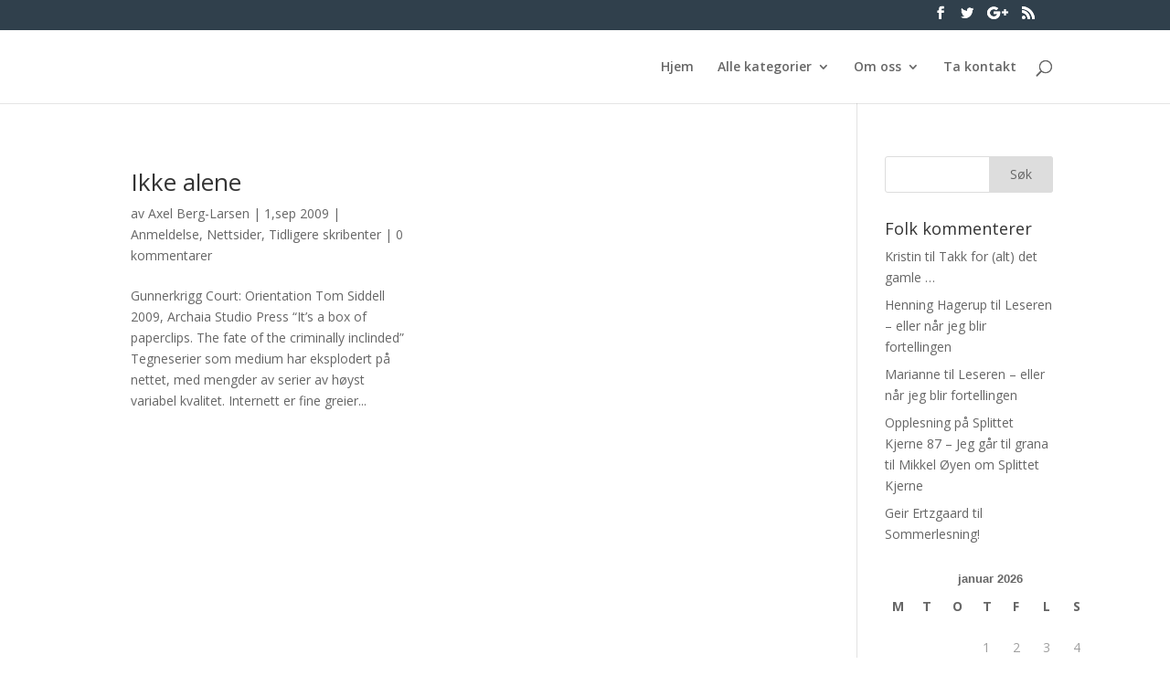

--- FILE ---
content_type: text/html; charset=UTF-8
request_url: http://www.bokmerker.org/tag/gunnerkrigg-court/
body_size: 9753
content:
<!DOCTYPE html>
<html lang="nb-NO">
<head>
	<meta charset="UTF-8" />
<meta http-equiv="X-UA-Compatible" content="IE=edge">
	<link rel="pingback" href="http://www.bokmerker.org/xmlrpc.php" />

	<script type="text/javascript">
		document.documentElement.className = 'js';
	</script>

	<script>var et_site_url='http://www.bokmerker.org';var et_post_id='0';function et_core_page_resource_fallback(a,b){"undefined"===typeof b&&(b=a.sheet.cssRules&&0===a.sheet.cssRules.length);b&&(a.onerror=null,a.onload=null,a.href?a.href=et_site_url+"/?et_core_page_resource="+a.id+et_post_id:a.src&&(a.src=et_site_url+"/?et_core_page_resource="+a.id+et_post_id))}
</script><title>Gunnerkrigg Court | bokmerker.org</title>
<meta name='robots' content='max-image-preview:large' />
<link rel='dns-prefetch' href='//fonts.googleapis.com' />
<link rel='dns-prefetch' href='//s.w.org' />
<link rel="alternate" type="application/rss+xml" title="bokmerker.org &raquo; strøm" href="http://www.bokmerker.org/feed/" />
<link rel="alternate" type="application/rss+xml" title="bokmerker.org &raquo; kommentarstrøm" href="http://www.bokmerker.org/comments/feed/" />
<link rel="alternate" type="application/rss+xml" title="bokmerker.org &raquo; Gunnerkrigg Court stikkord-strøm" href="http://www.bokmerker.org/tag/gunnerkrigg-court/feed/" />
		<script type="text/javascript">
			window._wpemojiSettings = {"baseUrl":"https:\/\/s.w.org\/images\/core\/emoji\/13.1.0\/72x72\/","ext":".png","svgUrl":"https:\/\/s.w.org\/images\/core\/emoji\/13.1.0\/svg\/","svgExt":".svg","source":{"concatemoji":"http:\/\/www.bokmerker.org\/wp-includes\/js\/wp-emoji-release.min.js?ver=5.8.12"}};
			!function(e,a,t){var n,r,o,i=a.createElement("canvas"),p=i.getContext&&i.getContext("2d");function s(e,t){var a=String.fromCharCode;p.clearRect(0,0,i.width,i.height),p.fillText(a.apply(this,e),0,0);e=i.toDataURL();return p.clearRect(0,0,i.width,i.height),p.fillText(a.apply(this,t),0,0),e===i.toDataURL()}function c(e){var t=a.createElement("script");t.src=e,t.defer=t.type="text/javascript",a.getElementsByTagName("head")[0].appendChild(t)}for(o=Array("flag","emoji"),t.supports={everything:!0,everythingExceptFlag:!0},r=0;r<o.length;r++)t.supports[o[r]]=function(e){if(!p||!p.fillText)return!1;switch(p.textBaseline="top",p.font="600 32px Arial",e){case"flag":return s([127987,65039,8205,9895,65039],[127987,65039,8203,9895,65039])?!1:!s([55356,56826,55356,56819],[55356,56826,8203,55356,56819])&&!s([55356,57332,56128,56423,56128,56418,56128,56421,56128,56430,56128,56423,56128,56447],[55356,57332,8203,56128,56423,8203,56128,56418,8203,56128,56421,8203,56128,56430,8203,56128,56423,8203,56128,56447]);case"emoji":return!s([10084,65039,8205,55357,56613],[10084,65039,8203,55357,56613])}return!1}(o[r]),t.supports.everything=t.supports.everything&&t.supports[o[r]],"flag"!==o[r]&&(t.supports.everythingExceptFlag=t.supports.everythingExceptFlag&&t.supports[o[r]]);t.supports.everythingExceptFlag=t.supports.everythingExceptFlag&&!t.supports.flag,t.DOMReady=!1,t.readyCallback=function(){t.DOMReady=!0},t.supports.everything||(n=function(){t.readyCallback()},a.addEventListener?(a.addEventListener("DOMContentLoaded",n,!1),e.addEventListener("load",n,!1)):(e.attachEvent("onload",n),a.attachEvent("onreadystatechange",function(){"complete"===a.readyState&&t.readyCallback()})),(n=t.source||{}).concatemoji?c(n.concatemoji):n.wpemoji&&n.twemoji&&(c(n.twemoji),c(n.wpemoji)))}(window,document,window._wpemojiSettings);
		</script>
		<meta content="Divi v.4.5.3" name="generator"/><style type="text/css">
img.wp-smiley,
img.emoji {
	display: inline !important;
	border: none !important;
	box-shadow: none !important;
	height: 1em !important;
	width: 1em !important;
	margin: 0 .07em !important;
	vertical-align: -0.1em !important;
	background: none !important;
	padding: 0 !important;
}
</style>
	<link rel='stylesheet' id='wp-block-library-css'  href='http://www.bokmerker.org/wp-includes/css/dist/block-library/style.min.css?ver=5.8.12' type='text/css' media='all' />
<link rel='stylesheet' id='divi-fonts-css'  href='http://fonts.googleapis.com/css?family=Open+Sans:300italic,400italic,600italic,700italic,800italic,400,300,600,700,800&#038;subset=latin,latin-ext&#038;display=swap' type='text/css' media='all' />
<link rel='stylesheet' id='divi-style-css'  href='http://www.bokmerker.org/wp-content/themes/Divi/style.css?ver=4.5.3' type='text/css' media='all' />
<link rel='stylesheet' id='dashicons-css'  href='http://www.bokmerker.org/wp-includes/css/dashicons.min.css?ver=5.8.12' type='text/css' media='all' />
<script type='text/javascript' src='http://www.bokmerker.org/wp-includes/js/jquery/jquery.min.js?ver=3.6.0' id='jquery-core-js'></script>
<script type='text/javascript' src='http://www.bokmerker.org/wp-includes/js/jquery/jquery-migrate.min.js?ver=3.3.2' id='jquery-migrate-js'></script>
<script type='text/javascript' src='http://www.bokmerker.org/wp-content/themes/Divi/core/admin/js/es6-promise.auto.min.js?ver=5.8.12' id='es6-promise-js'></script>
<script type='text/javascript' id='et-core-api-spam-recaptcha-js-extra'>
/* <![CDATA[ */
var et_core_api_spam_recaptcha = {"site_key":"","page_action":{"action":"ikke_alene"}};
/* ]]> */
</script>
<script type='text/javascript' src='http://www.bokmerker.org/wp-content/themes/Divi/core/admin/js/recaptcha.js?ver=5.8.12' id='et-core-api-spam-recaptcha-js'></script>
<link rel="https://api.w.org/" href="http://www.bokmerker.org/wp-json/" /><link rel="alternate" type="application/json" href="http://www.bokmerker.org/wp-json/wp/v2/tags/307" /><link rel="EditURI" type="application/rsd+xml" title="RSD" href="http://www.bokmerker.org/xmlrpc.php?rsd" />
<link rel="wlwmanifest" type="application/wlwmanifest+xml" href="http://www.bokmerker.org/wp-includes/wlwmanifest.xml" /> 
<meta name="generator" content="WordPress 5.8.12" />
<meta name="viewport" content="width=device-width, initial-scale=1.0, maximum-scale=1.0, user-scalable=0" /><link rel="icon" href="http://www.bokmerker.org/wp-content/2016/01/Bokmerkerlogo9utenhvittfyll-e1454070615313-150x39.png" sizes="32x32" />
<link rel="icon" href="http://www.bokmerker.org/wp-content/2016/01/Bokmerkerlogo9utenhvittfyll-e1454070615313.png" sizes="192x192" />
<link rel="apple-touch-icon" href="http://www.bokmerker.org/wp-content/2016/01/Bokmerkerlogo9utenhvittfyll-e1454070615313.png" />
<meta name="msapplication-TileImage" content="http://www.bokmerker.org/wp-content/2016/01/Bokmerkerlogo9utenhvittfyll-e1454070615313.png" />
<link rel="stylesheet" id="et-divi-customizer-global-cached-inline-styles" href="http://www.bokmerker.org/wp-content/et-cache/global/et-divi-customizer-global-17679686942306.min.css" onerror="et_core_page_resource_fallback(this, true)" onload="et_core_page_resource_fallback(this)" /></head>
<body class="archive tag tag-gunnerkrigg-court tag-307 et_pb_button_helper_class et_non_fixed_nav et_hide_nav et_hide_primary_logo et_hide_mobile_logo et_secondary_nav_enabled et_primary_nav_dropdown_animation_fade et_secondary_nav_dropdown_animation_fade et_header_style_left et_pb_footer_columns4 et_cover_background et_pb_gutter osx et_pb_gutters3 et_right_sidebar et_divi_theme et-db et_minified_js et_minified_css">
	<div id="page-container">

					<div id="top-header">
			<div class="container clearfix">

			
				<div id="et-secondary-menu">
				<ul class="et-social-icons">

	<li class="et-social-icon et-social-facebook">
		<a href="#" class="icon">
			<span>Facebook</span>
		</a>
	</li>
	<li class="et-social-icon et-social-twitter">
		<a href="#bokmerker" class="icon">
			<span>Twitter</span>
		</a>
	</li>
	<li class="et-social-icon et-social-google-plus">
		<a href="#" class="icon">
			<span>Google</span>
		</a>
	</li>
	<li class="et-social-icon et-social-rss">
		<a href="http://www.bokmerker.org/feed/" class="icon">
			<span>RSS</span>
		</a>
	</li>

</ul>				</div> <!-- #et-secondary-menu -->

			</div> <!-- .container -->
		</div> <!-- #top-header -->
		
	
			<header id="main-header" data-height-onload="66">
			<div class="container clearfix et_menu_container">
							<div class="logo_container">
					<span class="logo_helper"></span>
					<a href="http://www.bokmerker.org/">
						<img src="http://www.bokmerker.org/wp-content/themes/Divi/images/logo.png" alt="bokmerker.org" id="logo" data-height-percentage="54" />
					</a>
				</div>
							<div id="et-top-navigation" data-height="66" data-fixed-height="40">
											<nav id="top-menu-nav">
						<ul id="top-menu" class="nav"><li id="menu-item-19092" class="menu-item menu-item-type-custom menu-item-object-custom menu-item-home menu-item-19092"><a href="http://www.bokmerker.org">Hjem</a></li>
<li id="menu-item-19008" class="menu-item menu-item-type-post_type menu-item-object-page menu-item-has-children menu-item-19008"><a href="http://www.bokmerker.org/alle-kategorier/">Alle kategorier</a>
<ul class="sub-menu">
	<li id="menu-item-20301" class="menu-item menu-item-type-post_type menu-item-object-page menu-item-20301"><a href="http://www.bokmerker.org/anbefaling/">Anbefaling</a></li>
	<li id="menu-item-21838" class="menu-item menu-item-type-taxonomy menu-item-object-category menu-item-21838"><a href="http://www.bokmerker.org/category/bokreiser/">Bokreiser</a></li>
	<li id="menu-item-20304" class="menu-item menu-item-type-post_type menu-item-object-page menu-item-20304"><a href="http://www.bokmerker.org/anmeldelse/">Anmeldelse</a></li>
	<li id="menu-item-20311" class="menu-item menu-item-type-post_type menu-item-object-page menu-item-20311"><a href="http://www.bokmerker.org/fra-redaksjonen/">Fra redaksjonen</a></li>
	<li id="menu-item-20308" class="menu-item menu-item-type-post_type menu-item-object-page menu-item-20308"><a href="http://www.bokmerker.org/intervju/">Intervju</a></li>
	<li id="menu-item-20313" class="menu-item menu-item-type-post_type menu-item-object-page menu-item-20313"><a href="http://www.bokmerker.org/kommentar/">Kommentar</a></li>
	<li id="menu-item-20315" class="menu-item menu-item-type-post_type menu-item-object-page menu-item-20315"><a href="http://www.bokmerker.org/konkurranse/">Konkurranse</a></li>
	<li id="menu-item-20317" class="menu-item menu-item-type-post_type menu-item-object-page menu-item-20317"><a href="http://www.bokmerker.org/liste/">Liste</a></li>
	<li id="menu-item-20329" class="menu-item menu-item-type-post_type menu-item-object-page menu-item-20329"><a href="http://www.bokmerker.org/linker/">Lenker</a></li>
	<li id="menu-item-20319" class="menu-item menu-item-type-post_type menu-item-object-page menu-item-20319"><a href="http://www.bokmerker.org/litteraturvitenskap/">Litteraturvitenskap</a></li>
	<li id="menu-item-20321" class="menu-item menu-item-type-post_type menu-item-object-page menu-item-20321"><a href="http://www.bokmerker.org/nettsider/">Nettsider</a></li>
	<li id="menu-item-20323" class="menu-item menu-item-type-post_type menu-item-object-page menu-item-20323"><a href="http://www.bokmerker.org/om-forfattere/">Om forfattere</a></li>
	<li id="menu-item-20325" class="menu-item menu-item-type-post_type menu-item-object-page menu-item-20325"><a href="http://www.bokmerker.org/utenpa-boken/">Utenpå boken</a></li>
	<li id="menu-item-20297" class="menu-item menu-item-type-post_type menu-item-object-page menu-item-20297"><a href="http://www.bokmerker.org/tidligere-redaksjoner/">Tidligere skribenter</a></li>
</ul>
</li>
<li id="menu-item-19079" class="menu-item menu-item-type-post_type menu-item-object-page menu-item-has-children menu-item-19079"><a href="http://www.bokmerker.org/info/">Om oss</a>
<ul class="sub-menu">
	<li id="menu-item-19856" class="menu-item menu-item-type-post_type menu-item-object-page menu-item-19856"><a href="http://www.bokmerker.org/info/mari-baardseth/">Mari Baardseth</a></li>
	<li id="menu-item-19857" class="menu-item menu-item-type-post_type menu-item-object-page menu-item-19857"><a href="http://www.bokmerker.org/info/geir-ertzgaard/">Geir Ertzgaard</a></li>
	<li id="menu-item-22770" class="menu-item menu-item-type-taxonomy menu-item-object-category menu-item-22770"><a href="http://www.bokmerker.org/category/henrik-seglem-grydeland/">Henrik Seglem Grydeland</a></li>
	<li id="menu-item-22673" class="menu-item menu-item-type-post_type menu-item-object-page menu-item-22673"><a href="http://www.bokmerker.org/info/linn-str%c3%b8msborg/">Linn Strømsborg</a></li>
	<li id="menu-item-19902" class="menu-item menu-item-type-post_type menu-item-object-page menu-item-19902"><a href="http://www.bokmerker.org/info/silje-osnes-ulstein/">Silje Osnes Ulstein</a></li>
	<li id="menu-item-19922" class="menu-item menu-item-type-post_type menu-item-object-page menu-item-has-children menu-item-19922"><a href="http://www.bokmerker.org/info/tidligere-skribenter/">Tidligere skribenter</a>
	<ul class="sub-menu">
		<li id="menu-item-20594" class="menu-item menu-item-type-post_type menu-item-object-page menu-item-20594"><a href="http://www.bokmerker.org/info/ingvill-kjaerstein/">Ingvill Kjærstein</a></li>
	</ul>
</li>
</ul>
</li>
<li id="menu-item-19662" class="menu-item menu-item-type-post_type menu-item-object-page menu-item-19662"><a href="http://www.bokmerker.org/ta-kontakt/">Ta kontakt</a></li>
</ul>						</nav>
					
					
					
										<div id="et_top_search">
						<span id="et_search_icon"></span>
					</div>
					
					<div id="et_mobile_nav_menu">
				<div class="mobile_nav closed">
					<span class="select_page">Velg en side</span>
					<span class="mobile_menu_bar mobile_menu_bar_toggle"></span>
				</div>
			</div>				</div> <!-- #et-top-navigation -->
			</div> <!-- .container -->
			<div class="et_search_outer">
				<div class="container et_search_form_container">
					<form role="search" method="get" class="et-search-form" action="http://www.bokmerker.org/">
					<input type="search" class="et-search-field" placeholder="Søk &hellip;" value="" name="s" title="Søk etter:" />					</form>
					<span class="et_close_search_field"></span>
				</div>
			</div>
		</header> <!-- #main-header -->
			<div id="et-main-area">
	
<div id="main-content">
	<div class="container">
		<div id="content-area" class="clearfix">
			<div id="left-area">
		
					<article id="post-2642" class="et_pb_post post-2642 post type-post status-publish format-standard hentry category-anmeldelse category-nettsider category-tidligere-skribenter tag-antimon tag-gunnerkrigg-court tag-harry-potter tag-internatskole tag-j-k-rowling tag-siddell tag-tegneserie">

				
															<h2 class="entry-title"><a href="http://www.bokmerker.org/ikke-alene/">Ikke alene</a></h2>
					
					<p class="post-meta"> av <span class="author vcard"><a href="http://www.bokmerker.org/author/axel/" title="Innlegg av Axel Berg-Larsen" rel="author">Axel Berg-Larsen</a></span> | <span class="published">1,sep 2009</span> | <a href="http://www.bokmerker.org/category/anmeldelse/" rel="category tag">Anmeldelse</a>, <a href="http://www.bokmerker.org/category/nettsider/" rel="category tag">Nettsider</a>, <a href="http://www.bokmerker.org/category/tidligere-skribenter/" rel="category tag">Tidligere skribenter</a> | <span class="comments-number"><a href="http://www.bokmerker.org/ikke-alene/#respond">0 kommentarer</a></span></p>Gunnerkrigg Court: Orientation Tom Siddell 2009, Archaia Studio Press “It&#8217;s a box of paperclips. The fate of the criminally inclinded” Tegneserier som medium har eksplodert på nettet, med mengder av serier av høyst variabel kvalitet. Internett er fine greier...				
					</article> <!-- .et_pb_post -->
			<div class="pagination clearfix">
	<div class="alignleft"></div>
	<div class="alignright"></div>
</div>			</div> <!-- #left-area -->

				<div id="sidebar">
		<div id="search-4" class="et_pb_widget widget_search"><form role="search" method="get" id="searchform" class="searchform" action="http://www.bokmerker.org/">
				<div>
					<label class="screen-reader-text" for="s">Søk etter:</label>
					<input type="text" value="" name="s" id="s" />
					<input type="submit" id="searchsubmit" value="Søk" />
				</div>
			</form></div> <!-- end .et_pb_widget --><div id="recent-comments-5" class="et_pb_widget widget_recent_comments"><h4 class="widgettitle">Folk kommenterer</h4><ul id="recentcomments"><li class="recentcomments"><span class="comment-author-link">Kristin</span> til <a href="http://www.bokmerker.org/takk-for-alt-det-gamle/comment-page-1/#comment-210151">Takk for (alt) det gamle …</a></li><li class="recentcomments"><span class="comment-author-link"><a href='http://Oslo' rel='external nofollow ugc' class='url'>Henning Hagerup</a></span> til <a href="http://www.bokmerker.org/leseren-eller-nar-jeg-blir-fortellingen/comment-page-1/#comment-190715">Leseren &#8211; eller når jeg blir fortellingen</a></li><li class="recentcomments"><span class="comment-author-link"><a href='https://ebokhyllami.blogspot.com' rel='external nofollow ugc' class='url'>Marianne</a></span> til <a href="http://www.bokmerker.org/leseren-eller-nar-jeg-blir-fortellingen/comment-page-1/#comment-162082">Leseren &#8211; eller når jeg blir fortellingen</a></li><li class="recentcomments"><span class="comment-author-link"><a href='https://stefanasture.wordpress.com/2020/01/20/opplesning-pa-splittet-kjerne-87/' rel='external nofollow ugc' class='url'>Opplesning på Splittet Kjerne 87 &#8211; Jeg går til grana</a></span> til <a href="http://www.bokmerker.org/mikkel-oyen-om-splittet-kjerne/comment-page-1/#comment-91212">Mikkel Øyen om Splittet Kjerne</a></li><li class="recentcomments"><span class="comment-author-link"><a href='http://bokmerker.org' rel='external nofollow ugc' class='url'>Geir Ertzgaard</a></span> til <a href="http://www.bokmerker.org/sommerlesning/comment-page-1/#comment-77090">Sommerlesning!</a></li></ul></div> <!-- end .et_pb_widget --><div id="calendar-2" class="et_pb_widget widget_calendar"><div id="calendar_wrap" class="calendar_wrap"><table id="wp-calendar" class="wp-calendar-table">
	<caption>januar 2026</caption>
	<thead>
	<tr>
		<th scope="col" title="mandag">M</th>
		<th scope="col" title="tirsdag">T</th>
		<th scope="col" title="onsdag">O</th>
		<th scope="col" title="torsdag">T</th>
		<th scope="col" title="fredag">F</th>
		<th scope="col" title="lørdag">L</th>
		<th scope="col" title="søndag">S</th>
	</tr>
	</thead>
	<tbody>
	<tr>
		<td colspan="3" class="pad">&nbsp;</td><td>1</td><td>2</td><td>3</td><td>4</td>
	</tr>
	<tr>
		<td>5</td><td>6</td><td>7</td><td>8</td><td>9</td><td>10</td><td>11</td>
	</tr>
	<tr>
		<td>12</td><td>13</td><td>14</td><td>15</td><td>16</td><td id="today">17</td><td>18</td>
	</tr>
	<tr>
		<td>19</td><td>20</td><td>21</td><td>22</td><td>23</td><td>24</td><td>25</td>
	</tr>
	<tr>
		<td>26</td><td>27</td><td>28</td><td>29</td><td>30</td><td>31</td>
		<td class="pad" colspan="1">&nbsp;</td>
	</tr>
	</tbody>
	</table><nav aria-label="Forrige og neste måneder" class="wp-calendar-nav">
		<span class="wp-calendar-nav-prev"><a href="http://www.bokmerker.org/2022/01/">&laquo; jan</a></span>
		<span class="pad">&nbsp;</span>
		<span class="wp-calendar-nav-next">&nbsp;</span>
	</nav></div></div> <!-- end .et_pb_widget --><div id="tag_cloud-2" class="et_pb_widget widget_tag_cloud"><h4 class="widgettitle">Stikkord</h4><div class="tagcloud"><a href="http://www.bokmerker.org/tag/adaptasjon/" class="tag-cloud-link tag-link-9 tag-link-position-1" style="font-size: 16.489361702128pt;" aria-label="Adaptasjon (40 elementer)">Adaptasjon</a>
<a href="http://www.bokmerker.org/tag/aschehoug/" class="tag-cloud-link tag-link-322 tag-link-position-2" style="font-size: 11.276595744681pt;" aria-label="Aschehoug (17 elementer)">Aschehoug</a>
<a href="http://www.bokmerker.org/tag/barnelitteratur/" class="tag-cloud-link tag-link-3469 tag-link-position-3" style="font-size: 19.170212765957pt;" aria-label="barnelitteratur (61 elementer)">barnelitteratur</a>
<a href="http://www.bokmerker.org/tag/bibliotek/" class="tag-cloud-link tag-link-228 tag-link-position-4" style="font-size: 11.574468085106pt;" aria-label="Bibliotek (18 elementer)">Bibliotek</a>
<a href="http://www.bokmerker.org/tag/blogg/" class="tag-cloud-link tag-link-199 tag-link-position-5" style="font-size: 8.5957446808511pt;" aria-label="Blogg (11 elementer)">Blogg</a>
<a href="http://www.bokmerker.org/tag/boka-bak-filmen/" class="tag-cloud-link tag-link-53 tag-link-position-6" style="font-size: 9.6382978723404pt;" aria-label="Boka bak filmen (13 elementer)">Boka bak filmen</a>
<a href="http://www.bokmerker.org/tag/bokhandel/" class="tag-cloud-link tag-link-50 tag-link-position-7" style="font-size: 10.829787234043pt;" aria-label="Bokhandel (16 elementer)">Bokhandel</a>
<a href="http://www.bokmerker.org/tag/cappelen-damm/" class="tag-cloud-link tag-link-319 tag-link-position-8" style="font-size: 13.510638297872pt;" aria-label="Cappelen Damm (25 elementer)">Cappelen Damm</a>
<a href="http://www.bokmerker.org/tag/debutant/" class="tag-cloud-link tag-link-280 tag-link-position-9" style="font-size: 15.893617021277pt;" aria-label="debutant (36 elementer)">debutant</a>
<a href="http://www.bokmerker.org/tag/dikt/" class="tag-cloud-link tag-link-2039 tag-link-position-10" style="font-size: 9.6382978723404pt;" aria-label="dikt (13 elementer)">dikt</a>
<a href="http://www.bokmerker.org/tag/e-bok/" class="tag-cloud-link tag-link-327 tag-link-position-11" style="font-size: 9.6382978723404pt;" aria-label="E-bok (13 elementer)">E-bok</a>
<a href="http://www.bokmerker.org/tag/erlend-loe/" class="tag-cloud-link tag-link-413 tag-link-position-12" style="font-size: 8.5957446808511pt;" aria-label="Erlend Loe (11 elementer)">Erlend Loe</a>
<a href="http://www.bokmerker.org/tag/fantasy/" class="tag-cloud-link tag-link-2106 tag-link-position-13" style="font-size: 9.6382978723404pt;" aria-label="fantasy (13 elementer)">fantasy</a>
<a href="http://www.bokmerker.org/tag/feminisme/" class="tag-cloud-link tag-link-101 tag-link-position-14" style="font-size: 10.829787234043pt;" aria-label="Feminisme (16 elementer)">Feminisme</a>
<a href="http://www.bokmerker.org/tag/festival/" class="tag-cloud-link tag-link-1446 tag-link-position-15" style="font-size: 8.5957446808511pt;" aria-label="Festival (11 elementer)">Festival</a>
<a href="http://www.bokmerker.org/tag/film/" class="tag-cloud-link tag-link-48 tag-link-position-16" style="font-size: 8pt;" aria-label="Film (10 elementer)">Film</a>
<a href="http://www.bokmerker.org/tag/flamme-forlag/" class="tag-cloud-link tag-link-86 tag-link-position-17" style="font-size: 14.106382978723pt;" aria-label="Flamme forlag (27 elementer)">Flamme forlag</a>
<a href="http://www.bokmerker.org/tag/forlaget-oktober/" class="tag-cloud-link tag-link-3172 tag-link-position-18" style="font-size: 8.5957446808511pt;" aria-label="Forlaget Oktober (11 elementer)">Forlaget Oktober</a>
<a href="http://www.bokmerker.org/tag/harry-potter/" class="tag-cloud-link tag-link-169 tag-link-position-19" style="font-size: 14.553191489362pt;" aria-label="Harry Potter (29 elementer)">Harry Potter</a>
<a href="http://www.bokmerker.org/tag/hugo-prisen/" class="tag-cloud-link tag-link-1230 tag-link-position-20" style="font-size: 8.5957446808511pt;" aria-label="Hugo-prisen (11 elementer)">Hugo-prisen</a>
<a href="http://www.bokmerker.org/tag/humor/" class="tag-cloud-link tag-link-227 tag-link-position-21" style="font-size: 10.829787234043pt;" aria-label="Humor (16 elementer)">Humor</a>
<a href="http://www.bokmerker.org/tag/j-k-rowling/" class="tag-cloud-link tag-link-171 tag-link-position-22" style="font-size: 8.5957446808511pt;" aria-label="J. K. Rowling (11 elementer)">J. K. Rowling</a>
<a href="http://www.bokmerker.org/tag/johan-harstad/" class="tag-cloud-link tag-link-408 tag-link-position-23" style="font-size: 9.6382978723404pt;" aria-label="Johan Harstad (13 elementer)">Johan Harstad</a>
<a href="http://www.bokmerker.org/tag/jo-nesb%c3%b8/" class="tag-cloud-link tag-link-21 tag-link-position-24" style="font-size: 9.0425531914894pt;" aria-label="Jo Nesbø (12 elementer)">Jo Nesbø</a>
<a href="http://www.bokmerker.org/tag/karl-ove-knausgard/" class="tag-cloud-link tag-link-375 tag-link-position-25" style="font-size: 10.382978723404pt;" aria-label="Karl Ove Knausgård (15 elementer)">Karl Ove Knausgård</a>
<a href="http://www.bokmerker.org/tag/kindle/" class="tag-cloud-link tag-link-330 tag-link-position-26" style="font-size: 8.5957446808511pt;" aria-label="kindle (11 elementer)">kindle</a>
<a href="http://www.bokmerker.org/tag/kj%c3%b8nn/" class="tag-cloud-link tag-link-33 tag-link-position-27" style="font-size: 11.276595744681pt;" aria-label="kjønn (17 elementer)">kjønn</a>
<a href="http://www.bokmerker.org/tag/krim/" class="tag-cloud-link tag-link-126 tag-link-position-28" style="font-size: 14.255319148936pt;" aria-label="Krim (28 elementer)">Krim</a>
<a href="http://www.bokmerker.org/tag/kunst/" class="tag-cloud-link tag-link-112 tag-link-position-29" style="font-size: 9.0425531914894pt;" aria-label="Kunst (12 elementer)">Kunst</a>
<a href="http://www.bokmerker.org/tag/laserkanon/" class="tag-cloud-link tag-link-956 tag-link-position-30" style="font-size: 13.808510638298pt;" aria-label="Laserkanon (26 elementer)">Laserkanon</a>
<a href="http://www.bokmerker.org/tag/litteraturhuset/" class="tag-cloud-link tag-link-231 tag-link-position-31" style="font-size: 8.5957446808511pt;" aria-label="Litteraturhuset (11 elementer)">Litteraturhuset</a>
<a href="http://www.bokmerker.org/tag/musikk/" class="tag-cloud-link tag-link-298 tag-link-position-32" style="font-size: 10.382978723404pt;" aria-label="Musikk (15 elementer)">Musikk</a>
<a href="http://www.bokmerker.org/tag/nobelprisen/" class="tag-cloud-link tag-link-448 tag-link-position-33" style="font-size: 9.0425531914894pt;" aria-label="nobelprisen (12 elementer)">nobelprisen</a>
<a href="http://www.bokmerker.org/tag/noveller/" class="tag-cloud-link tag-link-117 tag-link-position-34" style="font-size: 12.170212765957pt;" aria-label="noveller (20 elementer)">noveller</a>
<a href="http://www.bokmerker.org/tag/oktober-forlag/" class="tag-cloud-link tag-link-1134 tag-link-position-35" style="font-size: 11.574468085106pt;" aria-label="Oktober forlag (18 elementer)">Oktober forlag</a>
<a href="http://www.bokmerker.org/tag/poesi/" class="tag-cloud-link tag-link-17 tag-link-position-36" style="font-size: 22pt;" aria-label="Poesi (94 elementer)">Poesi</a>
<a href="http://www.bokmerker.org/tag/reise/" class="tag-cloud-link tag-link-441 tag-link-position-37" style="font-size: 9.0425531914894pt;" aria-label="reise (12 elementer)">reise</a>
<a href="http://www.bokmerker.org/tag/samlaget/" class="tag-cloud-link tag-link-316 tag-link-position-38" style="font-size: 12.170212765957pt;" aria-label="Samlaget (20 elementer)">Samlaget</a>
<a href="http://www.bokmerker.org/tag/science-fiction/" class="tag-cloud-link tag-link-411 tag-link-position-39" style="font-size: 17.978723404255pt;" aria-label="science fiction (50 elementer)">science fiction</a>
<a href="http://www.bokmerker.org/tag/siden-sist/" class="tag-cloud-link tag-link-417 tag-link-position-40" style="font-size: 13.510638297872pt;" aria-label="Siden sist (25 elementer)">Siden sist</a>
<a href="http://www.bokmerker.org/tag/sommer/" class="tag-cloud-link tag-link-59 tag-link-position-41" style="font-size: 9.6382978723404pt;" aria-label="Sommer (13 elementer)">Sommer</a>
<a href="http://www.bokmerker.org/tag/sverige/" class="tag-cloud-link tag-link-403 tag-link-position-42" style="font-size: 10.085106382979pt;" aria-label="Sverige (14 elementer)">Sverige</a>
<a href="http://www.bokmerker.org/tag/tegneserie/" class="tag-cloud-link tag-link-28 tag-link-position-43" style="font-size: 21.106382978723pt;" aria-label="Tegneserie (82 elementer)">Tegneserie</a>
<a href="http://www.bokmerker.org/tag/tiden-forlag/" class="tag-cloud-link tag-link-550 tag-link-position-44" style="font-size: 8.5957446808511pt;" aria-label="Tiden Norsk Forlag (11 elementer)">Tiden Norsk Forlag</a>
<a href="http://www.bokmerker.org/tag/ungdom/" class="tag-cloud-link tag-link-416 tag-link-position-45" style="font-size: 16.489361702128pt;" aria-label="Ungdom (40 elementer)">Ungdom</a></div>
</div> <!-- end .et_pb_widget -->	</div> <!-- end #sidebar -->
		</div> <!-- #content-area -->
	</div> <!-- .container -->
</div> <!-- #main-content -->


	<span class="et_pb_scroll_top et-pb-icon"></span>


			<footer id="main-footer">
				
<div class="container">
    <div id="footer-widgets" class="clearfix">
		<div class="footer-widget"><div id="categories-2" class="fwidget et_pb_widget widget_categories"><h4 class="title">Kategorier</h4><form action="http://www.bokmerker.org" method="get"><label class="screen-reader-text" for="cat">Kategorier</label><select  name='cat' id='cat' class='postform' >
	<option value='-1'>Velg kategori</option>
	<option class="level-0" value="2847">Anbefaling</option>
	<option class="level-0" value="3">Anmeldelse</option>
	<option class="level-0" value="4239">Bokreiser</option>
	<option class="level-0" value="4114">Bruno Jovanovic</option>
	<option class="level-0" value="18">Fra redaksjonen</option>
	<option class="level-0" value="4190">Fredrik Hagen</option>
	<option class="level-0" value="4108">Geir Ertzgaard</option>
	<option class="level-0" value="4295">Henrik Seglem Grydeland</option>
	<option class="level-0" value="4113">Ingvill Kjærstein</option>
	<option class="level-0" value="19">Intervju</option>
	<option class="level-0" value="4169">Jeg har lest</option>
	<option class="level-0" value="776">Kommentar</option>
	<option class="level-0" value="44">Konkurranse</option>
	<option class="level-0" value="4115">Linda Therese Utstøl</option>
	<option class="level-0" value="4241">Linn Strømsborg</option>
	<option class="level-0" value="7">Liste</option>
	<option class="level-0" value="107">Litteraturvitenskap</option>
	<option class="level-0" value="4112">Mari Baardseth</option>
	<option class="level-0" value="42">Nettsider</option>
	<option class="level-0" value="144">Om forfattere</option>
	<option class="level-0" value="10">Personlig</option>
	<option class="level-0" value="3592">Podkast</option>
	<option class="level-0" value="4122">Redaksjonen</option>
	<option class="level-0" value="4119">Silje Bøyum</option>
	<option class="level-0" value="4116">Silje Osnes Ulstein</option>
	<option class="level-0" value="4118">Tidligere redaksjoner</option>
	<option class="level-0" value="4120">Tidligere skribenter</option>
	<option class="level-0" value="1">Utenpå boken</option>
</select>
</form>
<script type="text/javascript">
/* <![CDATA[ */
(function() {
	var dropdown = document.getElementById( "cat" );
	function onCatChange() {
		if ( dropdown.options[ dropdown.selectedIndex ].value > 0 ) {
			dropdown.parentNode.submit();
		}
	}
	dropdown.onchange = onCatChange;
})();
/* ]]> */
</script>

			</div> <!-- end .fwidget --><div id="archives-2" class="fwidget et_pb_widget widget_archive"><h4 class="title">Arkiv</h4>		<label class="screen-reader-text" for="archives-dropdown-2">Arkiv</label>
		<select id="archives-dropdown-2" name="archive-dropdown">
			
			<option value="">Velg måned</option>
				<option value='http://www.bokmerker.org/2022/01/'> januar 2022 &nbsp;(1)</option>
	<option value='http://www.bokmerker.org/2021/03/'> mars 2021 &nbsp;(3)</option>
	<option value='http://www.bokmerker.org/2021/02/'> februar 2021 &nbsp;(1)</option>
	<option value='http://www.bokmerker.org/2020/12/'> desember 2020 &nbsp;(1)</option>
	<option value='http://www.bokmerker.org/2020/07/'> juli 2020 &nbsp;(2)</option>
	<option value='http://www.bokmerker.org/2020/03/'> mars 2020 &nbsp;(1)</option>
	<option value='http://www.bokmerker.org/2020/02/'> februar 2020 &nbsp;(1)</option>
	<option value='http://www.bokmerker.org/2020/01/'> januar 2020 &nbsp;(2)</option>
	<option value='http://www.bokmerker.org/2019/12/'> desember 2019 &nbsp;(1)</option>
	<option value='http://www.bokmerker.org/2019/11/'> november 2019 &nbsp;(2)</option>
	<option value='http://www.bokmerker.org/2019/10/'> oktober 2019 &nbsp;(1)</option>
	<option value='http://www.bokmerker.org/2019/09/'> september 2019 &nbsp;(6)</option>
	<option value='http://www.bokmerker.org/2019/07/'> juli 2019 &nbsp;(2)</option>
	<option value='http://www.bokmerker.org/2019/06/'> juni 2019 &nbsp;(3)</option>
	<option value='http://www.bokmerker.org/2019/03/'> mars 2019 &nbsp;(3)</option>
	<option value='http://www.bokmerker.org/2019/02/'> februar 2019 &nbsp;(2)</option>
	<option value='http://www.bokmerker.org/2019/01/'> januar 2019 &nbsp;(3)</option>
	<option value='http://www.bokmerker.org/2018/11/'> november 2018 &nbsp;(4)</option>
	<option value='http://www.bokmerker.org/2018/10/'> oktober 2018 &nbsp;(3)</option>
	<option value='http://www.bokmerker.org/2018/09/'> september 2018 &nbsp;(4)</option>
	<option value='http://www.bokmerker.org/2018/08/'> august 2018 &nbsp;(4)</option>
	<option value='http://www.bokmerker.org/2018/07/'> juli 2018 &nbsp;(1)</option>
	<option value='http://www.bokmerker.org/2018/06/'> juni 2018 &nbsp;(2)</option>
	<option value='http://www.bokmerker.org/2018/05/'> mai 2018 &nbsp;(2)</option>
	<option value='http://www.bokmerker.org/2018/04/'> april 2018 &nbsp;(5)</option>
	<option value='http://www.bokmerker.org/2018/03/'> mars 2018 &nbsp;(7)</option>
	<option value='http://www.bokmerker.org/2018/02/'> februar 2018 &nbsp;(11)</option>
	<option value='http://www.bokmerker.org/2018/01/'> januar 2018 &nbsp;(3)</option>
	<option value='http://www.bokmerker.org/2017/12/'> desember 2017 &nbsp;(1)</option>
	<option value='http://www.bokmerker.org/2017/11/'> november 2017 &nbsp;(1)</option>
	<option value='http://www.bokmerker.org/2017/10/'> oktober 2017 &nbsp;(1)</option>
	<option value='http://www.bokmerker.org/2017/09/'> september 2017 &nbsp;(1)</option>
	<option value='http://www.bokmerker.org/2017/08/'> august 2017 &nbsp;(2)</option>
	<option value='http://www.bokmerker.org/2017/07/'> juli 2017 &nbsp;(3)</option>
	<option value='http://www.bokmerker.org/2017/06/'> juni 2017 &nbsp;(1)</option>
	<option value='http://www.bokmerker.org/2017/05/'> mai 2017 &nbsp;(2)</option>
	<option value='http://www.bokmerker.org/2017/04/'> april 2017 &nbsp;(1)</option>
	<option value='http://www.bokmerker.org/2017/03/'> mars 2017 &nbsp;(5)</option>
	<option value='http://www.bokmerker.org/2017/02/'> februar 2017 &nbsp;(4)</option>
	<option value='http://www.bokmerker.org/2017/01/'> januar 2017 &nbsp;(3)</option>
	<option value='http://www.bokmerker.org/2016/12/'> desember 2016 &nbsp;(7)</option>
	<option value='http://www.bokmerker.org/2016/11/'> november 2016 &nbsp;(5)</option>
	<option value='http://www.bokmerker.org/2016/10/'> oktober 2016 &nbsp;(3)</option>
	<option value='http://www.bokmerker.org/2016/09/'> september 2016 &nbsp;(4)</option>
	<option value='http://www.bokmerker.org/2016/08/'> august 2016 &nbsp;(5)</option>
	<option value='http://www.bokmerker.org/2016/07/'> juli 2016 &nbsp;(5)</option>
	<option value='http://www.bokmerker.org/2016/06/'> juni 2016 &nbsp;(4)</option>
	<option value='http://www.bokmerker.org/2016/05/'> mai 2016 &nbsp;(3)</option>
	<option value='http://www.bokmerker.org/2016/04/'> april 2016 &nbsp;(1)</option>
	<option value='http://www.bokmerker.org/2016/03/'> mars 2016 &nbsp;(7)</option>
	<option value='http://www.bokmerker.org/2016/02/'> februar 2016 &nbsp;(4)</option>
	<option value='http://www.bokmerker.org/2016/01/'> januar 2016 &nbsp;(4)</option>
	<option value='http://www.bokmerker.org/2015/12/'> desember 2015 &nbsp;(3)</option>
	<option value='http://www.bokmerker.org/2015/11/'> november 2015 &nbsp;(8)</option>
	<option value='http://www.bokmerker.org/2015/10/'> oktober 2015 &nbsp;(7)</option>
	<option value='http://www.bokmerker.org/2015/09/'> september 2015 &nbsp;(3)</option>
	<option value='http://www.bokmerker.org/2015/08/'> august 2015 &nbsp;(3)</option>
	<option value='http://www.bokmerker.org/2015/07/'> juli 2015 &nbsp;(3)</option>
	<option value='http://www.bokmerker.org/2015/06/'> juni 2015 &nbsp;(10)</option>
	<option value='http://www.bokmerker.org/2015/05/'> mai 2015 &nbsp;(7)</option>
	<option value='http://www.bokmerker.org/2015/04/'> april 2015 &nbsp;(14)</option>
	<option value='http://www.bokmerker.org/2015/03/'> mars 2015 &nbsp;(18)</option>
	<option value='http://www.bokmerker.org/2015/02/'> februar 2015 &nbsp;(12)</option>
	<option value='http://www.bokmerker.org/2015/01/'> januar 2015 &nbsp;(12)</option>
	<option value='http://www.bokmerker.org/2014/12/'> desember 2014 &nbsp;(11)</option>
	<option value='http://www.bokmerker.org/2014/11/'> november 2014 &nbsp;(19)</option>
	<option value='http://www.bokmerker.org/2014/10/'> oktober 2014 &nbsp;(18)</option>
	<option value='http://www.bokmerker.org/2014/09/'> september 2014 &nbsp;(16)</option>
	<option value='http://www.bokmerker.org/2014/08/'> august 2014 &nbsp;(8)</option>
	<option value='http://www.bokmerker.org/2014/07/'> juli 2014 &nbsp;(18)</option>
	<option value='http://www.bokmerker.org/2014/06/'> juni 2014 &nbsp;(7)</option>
	<option value='http://www.bokmerker.org/2014/05/'> mai 2014 &nbsp;(12)</option>
	<option value='http://www.bokmerker.org/2014/04/'> april 2014 &nbsp;(8)</option>
	<option value='http://www.bokmerker.org/2014/03/'> mars 2014 &nbsp;(14)</option>
	<option value='http://www.bokmerker.org/2014/02/'> februar 2014 &nbsp;(22)</option>
	<option value='http://www.bokmerker.org/2014/01/'> januar 2014 &nbsp;(18)</option>
	<option value='http://www.bokmerker.org/2013/12/'> desember 2013 &nbsp;(14)</option>
	<option value='http://www.bokmerker.org/2013/11/'> november 2013 &nbsp;(22)</option>
	<option value='http://www.bokmerker.org/2013/10/'> oktober 2013 &nbsp;(27)</option>
	<option value='http://www.bokmerker.org/2013/09/'> september 2013 &nbsp;(23)</option>
	<option value='http://www.bokmerker.org/2013/08/'> august 2013 &nbsp;(18)</option>
	<option value='http://www.bokmerker.org/2013/07/'> juli 2013 &nbsp;(5)</option>
	<option value='http://www.bokmerker.org/2013/05/'> mai 2013 &nbsp;(2)</option>
	<option value='http://www.bokmerker.org/2013/04/'> april 2013 &nbsp;(1)</option>
	<option value='http://www.bokmerker.org/2013/02/'> februar 2013 &nbsp;(5)</option>
	<option value='http://www.bokmerker.org/2013/01/'> januar 2013 &nbsp;(6)</option>
	<option value='http://www.bokmerker.org/2012/11/'> november 2012 &nbsp;(3)</option>
	<option value='http://www.bokmerker.org/2012/10/'> oktober 2012 &nbsp;(4)</option>
	<option value='http://www.bokmerker.org/2012/09/'> september 2012 &nbsp;(8)</option>
	<option value='http://www.bokmerker.org/2012/08/'> august 2012 &nbsp;(1)</option>
	<option value='http://www.bokmerker.org/2012/07/'> juli 2012 &nbsp;(3)</option>
	<option value='http://www.bokmerker.org/2012/06/'> juni 2012 &nbsp;(5)</option>
	<option value='http://www.bokmerker.org/2012/05/'> mai 2012 &nbsp;(3)</option>
	<option value='http://www.bokmerker.org/2012/04/'> april 2012 &nbsp;(2)</option>
	<option value='http://www.bokmerker.org/2012/03/'> mars 2012 &nbsp;(13)</option>
	<option value='http://www.bokmerker.org/2012/02/'> februar 2012 &nbsp;(17)</option>
	<option value='http://www.bokmerker.org/2012/01/'> januar 2012 &nbsp;(6)</option>
	<option value='http://www.bokmerker.org/2011/12/'> desember 2011 &nbsp;(8)</option>
	<option value='http://www.bokmerker.org/2011/11/'> november 2011 &nbsp;(13)</option>
	<option value='http://www.bokmerker.org/2011/10/'> oktober 2011 &nbsp;(21)</option>
	<option value='http://www.bokmerker.org/2011/09/'> september 2011 &nbsp;(17)</option>
	<option value='http://www.bokmerker.org/2011/08/'> august 2011 &nbsp;(16)</option>
	<option value='http://www.bokmerker.org/2011/07/'> juli 2011 &nbsp;(16)</option>
	<option value='http://www.bokmerker.org/2011/06/'> juni 2011 &nbsp;(19)</option>
	<option value='http://www.bokmerker.org/2011/05/'> mai 2011 &nbsp;(23)</option>
	<option value='http://www.bokmerker.org/2011/04/'> april 2011 &nbsp;(13)</option>
	<option value='http://www.bokmerker.org/2011/03/'> mars 2011 &nbsp;(26)</option>
	<option value='http://www.bokmerker.org/2011/02/'> februar 2011 &nbsp;(19)</option>
	<option value='http://www.bokmerker.org/2011/01/'> januar 2011 &nbsp;(23)</option>
	<option value='http://www.bokmerker.org/2010/12/'> desember 2010 &nbsp;(17)</option>
	<option value='http://www.bokmerker.org/2010/11/'> november 2010 &nbsp;(24)</option>
	<option value='http://www.bokmerker.org/2010/10/'> oktober 2010 &nbsp;(27)</option>
	<option value='http://www.bokmerker.org/2010/09/'> september 2010 &nbsp;(31)</option>
	<option value='http://www.bokmerker.org/2010/08/'> august 2010 &nbsp;(32)</option>
	<option value='http://www.bokmerker.org/2010/07/'> juli 2010 &nbsp;(28)</option>
	<option value='http://www.bokmerker.org/2010/06/'> juni 2010 &nbsp;(30)</option>
	<option value='http://www.bokmerker.org/2010/05/'> mai 2010 &nbsp;(27)</option>
	<option value='http://www.bokmerker.org/2010/04/'> april 2010 &nbsp;(28)</option>
	<option value='http://www.bokmerker.org/2010/03/'> mars 2010 &nbsp;(36)</option>
	<option value='http://www.bokmerker.org/2010/02/'> februar 2010 &nbsp;(29)</option>
	<option value='http://www.bokmerker.org/2010/01/'> januar 2010 &nbsp;(31)</option>
	<option value='http://www.bokmerker.org/2009/12/'> desember 2009 &nbsp;(26)</option>
	<option value='http://www.bokmerker.org/2009/11/'> november 2009 &nbsp;(36)</option>
	<option value='http://www.bokmerker.org/2009/10/'> oktober 2009 &nbsp;(30)</option>
	<option value='http://www.bokmerker.org/2009/09/'> september 2009 &nbsp;(25)</option>
	<option value='http://www.bokmerker.org/2009/08/'> august 2009 &nbsp;(29)</option>
	<option value='http://www.bokmerker.org/2009/07/'> juli 2009 &nbsp;(27)</option>
	<option value='http://www.bokmerker.org/2009/06/'> juni 2009 &nbsp;(23)</option>
	<option value='http://www.bokmerker.org/2009/05/'> mai 2009 &nbsp;(21)</option>
	<option value='http://www.bokmerker.org/2009/04/'> april 2009 &nbsp;(21)</option>
	<option value='http://www.bokmerker.org/2009/03/'> mars 2009 &nbsp;(24)</option>
	<option value='http://www.bokmerker.org/2009/02/'> februar 2009 &nbsp;(6)</option>

		</select>

<script type="text/javascript">
/* <![CDATA[ */
(function() {
	var dropdown = document.getElementById( "archives-dropdown-2" );
	function onSelectChange() {
		if ( dropdown.options[ dropdown.selectedIndex ].value !== '' ) {
			document.location.href = this.options[ this.selectedIndex ].value;
		}
	}
	dropdown.onchange = onSelectChange;
})();
/* ]]> */
</script>
			</div> <!-- end .fwidget --></div> <!-- end .footer-widget --><div class="footer-widget"></div> <!-- end .footer-widget --><div class="footer-widget"></div> <!-- end .footer-widget --><div class="footer-widget"></div> <!-- end .footer-widget -->    </div> <!-- #footer-widgets -->
</div>    <!-- .container -->

		
				<div id="footer-bottom">
					<div class="container clearfix">
				<ul class="et-social-icons">

	<li class="et-social-icon et-social-facebook">
		<a href="#" class="icon">
			<span>Facebook</span>
		</a>
	</li>
	<li class="et-social-icon et-social-twitter">
		<a href="#bokmerker" class="icon">
			<span>Twitter</span>
		</a>
	</li>
	<li class="et-social-icon et-social-google-plus">
		<a href="#" class="icon">
			<span>Google</span>
		</a>
	</li>
	<li class="et-social-icon et-social-rss">
		<a href="http://www.bokmerker.org/feed/" class="icon">
			<span>RSS</span>
		</a>
	</li>

</ul><p id="footer-info">Designet av <a href="http://www.elegantthemes.com" title="Premium WordPress Themes">Elegant Themes</a> | Drevet med <a href="http://www.wordpress.org">WordPress</a></p>					</div>	<!-- .container -->
				</div>
			</footer> <!-- #main-footer -->
		</div> <!-- #et-main-area -->


	</div> <!-- #page-container -->

	<script type='text/javascript' id='divi-custom-script-js-extra'>
/* <![CDATA[ */
var DIVI = {"item_count":"%d Item","items_count":"%d Items"};
var et_shortcodes_strings = {"previous":"Forrige","next":"Neste"};
var et_pb_custom = {"ajaxurl":"http:\/\/www.bokmerker.org\/wp-admin\/admin-ajax.php","images_uri":"http:\/\/www.bokmerker.org\/wp-content\/themes\/Divi\/images","builder_images_uri":"http:\/\/www.bokmerker.org\/wp-content\/themes\/Divi\/includes\/builder\/images","et_frontend_nonce":"d5f01ccbd8","subscription_failed":"Kontroll\u00e9r at feltene nedenfor er riktig fylt ut.","et_ab_log_nonce":"2d664c6fa7","fill_message":"Fyll ut f\u00f8lgende felt:","contact_error_message":"Vennligst, fikse f\u00f8lgende feil:","invalid":"Ugyldig e-postadresse","captcha":"Captcha","prev":"Forrige","previous":"Forrige","next":"Neste","wrong_captcha":"Du skrev inn feil tegn i captcha.","wrong_checkbox":"Checkbox","ignore_waypoints":"no","is_divi_theme_used":"1","widget_search_selector":".widget_search","ab_tests":[],"is_ab_testing_active":"","page_id":"2642","unique_test_id":"","ab_bounce_rate":"5","is_cache_plugin_active":"no","is_shortcode_tracking":"","tinymce_uri":""}; var et_frontend_scripts = {"builderCssContainerPrefix":"#et-boc","builderCssLayoutPrefix":"#et-boc .et-l"};
var et_pb_box_shadow_elements = [];
var et_pb_motion_elements = {"desktop":[],"tablet":[],"phone":[]};
/* ]]> */
</script>
<script type='text/javascript' src='http://www.bokmerker.org/wp-content/themes/Divi/js/custom.unified.js?ver=4.5.3' id='divi-custom-script-js'></script>
<script type='text/javascript' src='http://www.bokmerker.org/wp-content/themes/Divi/core/admin/js/common.js?ver=4.5.3' id='et-core-common-js'></script>
<script type='text/javascript' src='http://www.bokmerker.org/wp-includes/js/wp-embed.min.js?ver=5.8.12' id='wp-embed-js'></script>
</body>
</html>
